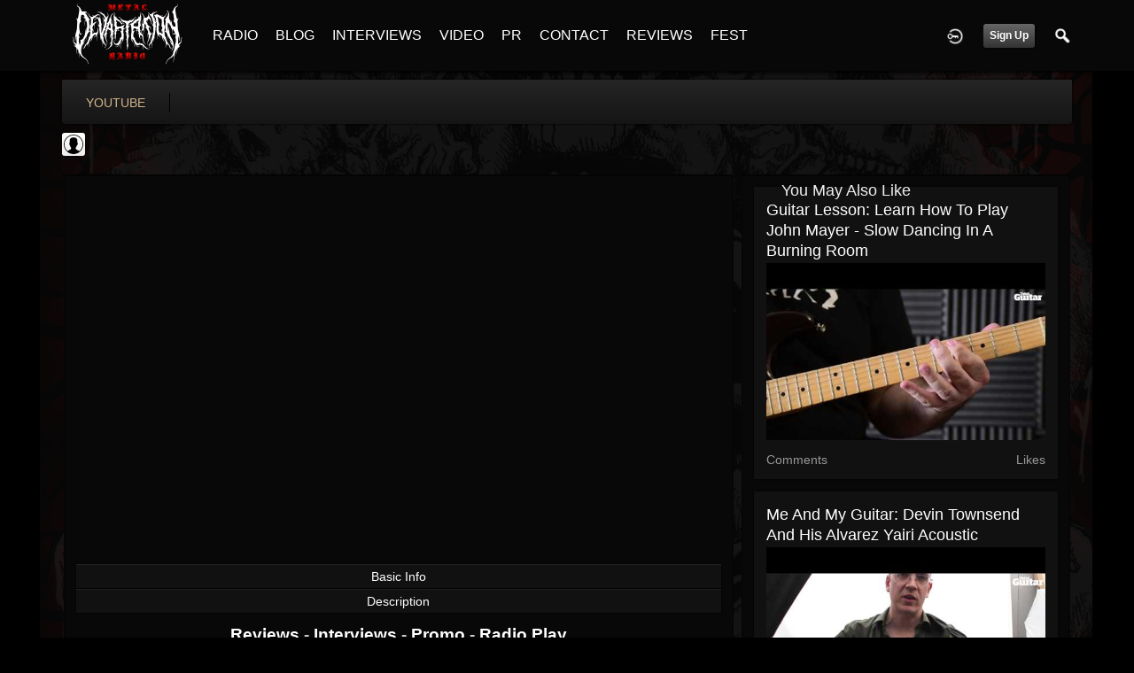

--- FILE ---
content_type: text/html; charset=utf-8
request_url: https://www.google.com/recaptcha/api2/aframe
body_size: 264
content:
<!DOCTYPE HTML><html><head><meta http-equiv="content-type" content="text/html; charset=UTF-8"></head><body><script nonce="9dzop77STE1yyi2g1C4jig">/** Anti-fraud and anti-abuse applications only. See google.com/recaptcha */ try{var clients={'sodar':'https://pagead2.googlesyndication.com/pagead/sodar?'};window.addEventListener("message",function(a){try{if(a.source===window.parent){var b=JSON.parse(a.data);var c=clients[b['id']];if(c){var d=document.createElement('img');d.src=c+b['params']+'&rc='+(localStorage.getItem("rc::a")?sessionStorage.getItem("rc::b"):"");window.document.body.appendChild(d);sessionStorage.setItem("rc::e",parseInt(sessionStorage.getItem("rc::e")||0)+1);localStorage.setItem("rc::h",'1769401247938');}}}catch(b){}});window.parent.postMessage("_grecaptcha_ready", "*");}catch(b){}</script></body></html>